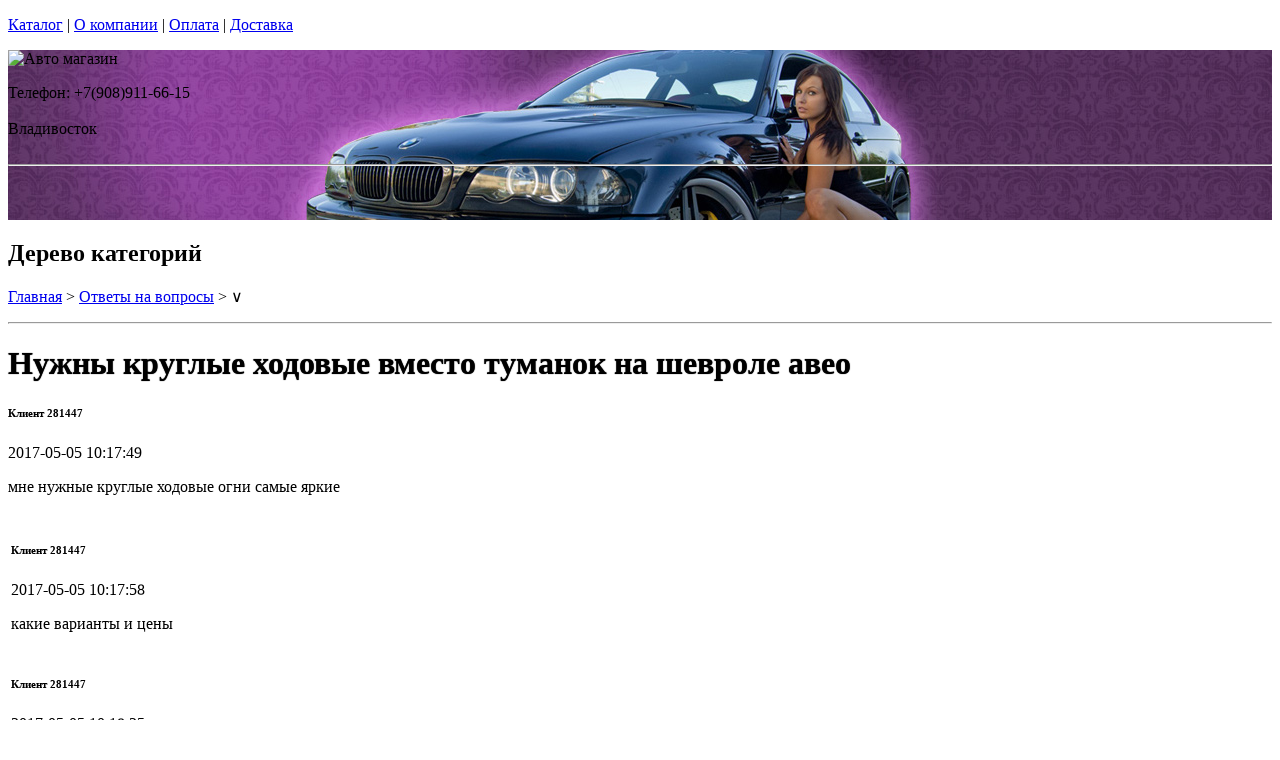

--- FILE ---
content_type: text/html; charset=utf-8
request_url: https://x-fear.ru/articles/%d1%81ustomer-%20281447
body_size: 9820
content:
<!DOCTYPE html PUBLIC "-//W3C//DTD XHTML 1.0 Strict//EN""https//www.w3.org/TR/xhtml1/DTD/xhtml1-strict.dtd">
<html xmlns="https://www.w3.org/1999/xhtml" xml:lang="ru">
<head> 

<title>Круглые ДХО на замену ПТФ в г.Владивосток </title>
    <base href="https://x-fear.ru/">
    <meta name="description" content="Вопрос по круглым ДХО на замену ПТФ от клиента." />
    <meta name="keywords" content="шевроле авео, туманки на шевроле авео " />
    <meta http-equiv="Content-Type" content="text/html; charset=utf8" />
    <meta http-equiv="Content-Language" content="ru" />
  <meta name="google-site-verification" content="VdcXJGztn3dbMDFWt93i6TZqDVXcM8cV3NNi9CHsReY" />
    <meta name="robots" content="all" />
  <!--  -->
<script type="text/javascript">
var ZCallbackWidgetLinkId  = '83c7b146f1297a3b940f95f7a1f34ef1';
var ZCallbackWidgetDomain  = 'my.zadarma.com';
(function(){
    var lt = document.createElement('script');
    lt.type ='text/javascript';
    lt.charset = 'utf-8';
    lt.async = true;
    lt.src = 'https://' + ZCallbackWidgetDomain + '/callbackWidget/js/main.min.js';
    var sc = document.getElementsByTagName('script')[0];
    if (sc) sc.parentNode.insertBefore(lt, sc);
    else document.documentElement.firstChild.appendChild(lt);
})();
</script>
<!--  -->
  <script type="text/javascript">document.documentElement.className = 'js';</script>    
<script type="text/javascript" src="js/jquery.js"></script> 
<script type="text/javascript" src="js/script.js"></script> 

<LINK rel="Stylesheet" href="design/mobile/css/content.css" type="text/css">
<link rel='alternate' type='application/rss+xml' title='' href='/rss' />
<link rel="icon" href="design/mobile/images/ico/favicon.ico" type="image/x-icon">

 <LINK rel="Stylesheet" href="design/mobile/css/style.css" type="text/css" media="screen, projection">
  


        
</head>
<body class="home" style="margin-top:0px; padding-top:0px">

<p id="nav-skip">
<a  accesskey="2" href="#main">Каталог</a>
<span class="hidden">|</span> 
<a href="#main-menu">О компании</a>
<span class="hidden">|</span> 
<a href="#search-box">Оплата</a>
<span class="hidden">|</span> 
<a href="#product-menu">Доставка</a>
</p>
<div id="header">
  <div style = "background: url(/files/sections/246.jpg)no-repeat scroll 50% 0px transparent; height: 170px;">  <div class="inBox">
<p id="logo">
<img src="" alt="Авто магазин" height="58" width="203" />
</p>

  <div id="header-contact-sub">
  <div class = "phone">Телефон: +7(908)911-66-15</div> <br />
  <div class = "town_name"> Владивосток </div> <br />
   
  </div>
<hr class="hidden"/>
</div>
</div>
</div>
<div class="bnr-top">
<div class="inBox">
</div>
</div>  <div id="main">
<div class="inBox">
<div id="col-content">
<!-- страницы -->
<div>
  <!-- дерево /-->
  <div id="breadcrumb" class="derevo">
                <h2 class="out">Дерево категорий</h2><p><a href="./" onfocus="blurLink(this);">Главная</a> &gt; <a href="articles/" onfocus="blurLink(this);">Ответы на вопросы</a> &gt; &or;</p>   <hr class="hidden" />
</div>
 <!-- дерево and /-->



<!-- Заголовок  /-->
<div id="annot-box">
<div  class="csc-default">
<H1 tooltip='article' article_id='37'  style="text-shadow:  0px 0px 1px  #111" >Нужны круглые ходовые вместо туманок на шевроле авео</H1><P></P>
</div>
</div>
<!-- Заголовок and  /-->


<div class="content" > <div id="tabl">
   <div class="block" style="margin: 0 0 10px 0;">
                                                    <h6 class="gray pull-left trim" style="min-width: 500px;">
                                                        Клиент 281447                                                    </h6>
                                                    <p class="pull-right time_str">2017-05-05 10:17:49</p>
                                                </div>

                                                <div class="block chat-text emoji">
                                                    <p>мне нужные круглые ходовые огни самые яркие </p>
                                                </div>
                                            
                                                                            
                                                                    <table class="table zeropadding transparent"><tbody><tr><td></td></tr><tr>
                                                                                    <td>
                                                <div class="block" style="margin: 0 0 10px 0;">
                                                    <h6 class="gray pull-left trim" style="min-width: 500px;">
                                                        Клиент 281447                                                    </h6>
                                                    <p class="pull-right time_str">2017-05-05 10:17:58</p>
                                                </div>

                                                <div class="block chat-text emoji">
                                                    <p>какие варианты и цены</p>
                                                </div>
                                            </td>
                                                                            </tr>
                                                                    <tr>
                                                                                    <td>
                                                <div class="block" style="margin: 0 0 10px 0;">
                                                    <h6 class="gray pull-left trim" style="min-width: 500px;">
                                                        Клиент 281447                                                    </h6>
                                                    <p class="pull-right time_str">2017-05-05 10:18:25</p>
                                                </div>

                                                <div class="block chat-text emoji">
                                                    <p>чтобы поставить их взамен туманок на шевроле авео</p>
                                                </div>
                                            </td>
                                                                            </tr>
                                                                    <tr>
                                                                                    <td class="darker">
                                                <div class="block" style="margin: 0 0 10px 0;">
                                                    <h6 class="gray pull-left trim" style="min-width: 500px;">
                                                        Роман                                                    </h6>
                                                    <p class="pull-right time_str">2017-05-05 10:18:45</p>
                                                </div>

                                                <div class="block chat-text emoji">
                                                    <p>Уже замеряли по диаметру?</p>
                                                </div>
                                            </td>
                                                                            </tr>
                                                                    <tr>
                                                                                    <td>
                                                <div class="block" style="margin: 0 0 10px 0;">
                                                    <h6 class="gray pull-left trim" style="min-width: 500px;">
                                                        Клиент 281447                                                    </h6>
                                                    <p class="pull-right time_str">2017-05-05 10:18:51</p>
                                                </div>

                                                <div class="block chat-text emoji">
                                                    <p>нет</p>
                                                </div>
                                            </td>
                                                                            </tr>
                                                                    <tr>
                                                                                    <td>
                                                <div class="block" style="margin: 0 0 10px 0;">
                                                    <h6 class="gray pull-left trim" style="min-width: 500px;">
                                                        Клиент 281447                                                    </h6>
                                                    <p class="pull-right time_str">2017-05-05 10:19:10</p>
                                                </div>

                                                <div class="block chat-text emoji">
                                                    <p>шевроле авео т250 кузов посмотрите</p>
                                                </div>
                                            </td>
                                                                            </tr>
                                                                    <tr>
                                                                                    <td class="darker">
                                                <div class="block" style="margin: 0 0 10px 0;">
                                                    <h6 class="gray pull-left trim" style="min-width: 500px;">
                                                        Роман                                                    </h6>
                                                    <p class="pull-right time_str">2017-05-05 10:20:03</p>
                                                </div>

                                                <div class="block chat-text emoji">
                                                    <p>http://carheart.ru/files/uploads/Blog/Chevrolet/Aveo_t250_bl15_ml03/DSC_0066.JPG</p>
                                                </div>
                                            </td>
                                                                            </tr>
                                                                    <tr>
                                                                                    <td class="darker">
                                                <div class="block" style="margin: 0 0 10px 0;">
                                                    <h6 class="gray pull-left trim" style="min-width: 500px;">
                                                        Роман                                                    </h6>
                                                    <p class="pull-right time_str">2017-05-05 10:20:07</p>
                                                </div>

                                                <div class="block chat-text emoji">
                                                    <p>такая штука?</p>
                                                </div>
                                            </td>
                                                                            </tr>
                                                                    <tr>
                                                                                    <td>
                                                <div class="block" style="margin: 0 0 10px 0;">
                                                    <h6 class="gray pull-left trim" style="min-width: 500px;">
                                                        Клиент 281447                                                    </h6>
                                                    <p class="pull-right time_str">2017-05-05 10:21:28</p>
                                                </div>

                                                <div class="block chat-text emoji">
                                                    <p>да</p>
                                                </div>
                                            </td>
                                                                            </tr>
                                                                    <tr>
                                                                                    <td class="darker">
                                                <div class="block" style="margin: 0 0 10px 0;">
                                                    <h6 class="gray pull-left trim" style="min-width: 500px;">
                                                        Роман                                                    </h6>
                                                    <p class="pull-right time_str">2017-05-05 10:21:56</p>
                                                </div>

                                                <div class="block chat-text emoji">
                                                    <p>http://4autoshop.ru/products/dho-dnevnye-hodovye-ogni-drl-120-hp-2-6w</p>
                                                </div>
                                            </td>
                                                                            </tr>
                                                                    <tr>
                                                                                    <td>
                                                <div class="block" style="margin: 0 0 10px 0;">
                                                    <h6 class="gray pull-left trim" style="min-width: 500px;">
                                                        Клиент 281447                                                    </h6>
                                                    <p class="pull-right time_str">2017-05-05 10:22:50</p>
                                                </div>

                                                <div class="block chat-text emoji">
                                                    <p>они яркие как светят</p>
                                                </div>
                                            </td>
                                                                            </tr>
                                                                    <tr>
                                                                                    <td class="darker">
                                                <div class="block" style="margin: 0 0 10px 0;">
                                                    <h6 class="gray pull-left trim" style="min-width: 500px;">
                                                        Роман                                                    </h6>
                                                    <p class="pull-right time_str">2017-05-05 10:24:09</p>
                                                </div>

                                                <div class="block chat-text emoji">
                                                    <p>По яркости не самая мощная штука, зато стабильная</p>
                                                </div>
                                            </td>
                                                                            </tr>
                                                                    <tr>
                                                                                    <td>
                                                <div class="block" style="margin: 0 0 10px 0;">
                                                    <h6 class="gray pull-left trim" style="min-width: 500px;">
                                                        Клиент 281447                                                    </h6>
                                                    <p class="pull-right time_str">2017-05-05 10:24:35</p>
                                                </div>

                                                <div class="block chat-text emoji">
                                                    <p>ДХО ХОДОВЫЕ ДНЕВНЫЕ ОГНИ DRL - 108 ГИБКИЕКод продукта: 3277<br />
 а ваши эти как светят и подойдут они</p>
                                                </div>
                                            </td>
                                                                            </tr>
                                                                    <tr>
                                                                                    <td class="darker">
                                                <div class="block" style="margin: 0 0 10px 0;">
                                                    <h6 class="gray pull-left trim" style="min-width: 500px;">
                                                        Роман                                                    </h6>
                                                    <p class="pull-right time_str">2017-05-05 10:25:05</p>
                                                </div>

                                                <div class="block chat-text emoji">
                                                    <p>они большеваты будут</p>
                                                </div>
                                            </td>
                                                                            </tr>
                                                                    <tr>
                                                                                    <td>
                                                <div class="block" style="margin: 0 0 10px 0;">
                                                    <h6 class="gray pull-left trim" style="min-width: 500px;">
                                                        Клиент 281447                                                    </h6>
                                                    <p class="pull-right time_str">2017-05-05 10:25:20</p>
                                                </div>

                                                <div class="block chat-text emoji">
                                                    <p>а светят ярче?</p>
                                                </div>
                                            </td>
                                                                            </tr>
                                                                    <tr>
                                                                                    <td class="darker">
                                                <div class="block" style="margin: 0 0 10px 0;">
                                                    <h6 class="gray pull-left trim" style="min-width: 500px;">
                                                        Роман                                                    </h6>
                                                    <p class="pull-right time_str">2017-05-05 10:25:21</p>
                                                </div>

                                                <div class="block chat-text emoji">
                                                    <p>нет</p>
                                                </div>
                                            </td>
                                                                            </tr>
                                                                    <tr>
                                                                                    <td>
                                                <div class="block" style="margin: 0 0 10px 0;">
                                                    <h6 class="gray pull-left trim" style="min-width: 500px;">
                                                        Клиент 281447                                                    </h6>
                                                    <p class="pull-right time_str">2017-05-05 10:25:47</p>
                                                </div>

                                                <div class="block chat-text emoji">
                                                    <p>мне нужные яркие и круглые</p>
                                                </div>
                                            </td>
                                                                            </tr>
                                                                    <tr>
                                                                                    <td class="darker">
                                                <div class="block" style="margin: 0 0 10px 0;">
                                                    <h6 class="gray pull-left trim" style="min-width: 500px;">
                                                        Роман                                                    </h6>
                                                    <p class="pull-right time_str">2017-05-05 10:27:56</p>
                                                </div>

                                                <div class="block chat-text emoji">
                                                    <p>Первый вариант достаточно яркий, если больше брать то могут водителей слепить</p>
                                                </div></td></tr></tbody></table><p>&nbsp;</p></div>
</div>
<div class="break">
      <!--###break### begin -->
      <!--###break### end -->
</div>




  




</div>
<hr class="hidden" />
</div>
<div id="col-side">

 
<!-- Регион -->  

<div class="side-menu" id="product-menu">


      <h2> Ваш регион </h2>

      <select onchange="if (this.value) location.href = this.value" style = "margin: 5px 0px; width: 100%;">

<option value = "https://na-auto.ru"  >Россия</option>
<option value = "https://na-auto.ru"  >Москва</option>
<option value = "https://reon-zp.ru" >Санкт-Петербург</option>
<option value = "https://new-techno.ru" >Екатеринбург</option>
<option value = "https://garantnsk.ru" >Новосибирск</option>
<option value = "https://derexpo.ru" >Тюмень</option>
<option value = "https://ladannov.ru" >Калининград </option>
<option value = "https://vipmlm.ru" >Мурманск</option>
<option value = "https://starshost.ru" >Пятигорск</option>
<option value = "https://midaspro.ru" >Надым</option>
<option value = "https://samlukmobile.ru" >Абакан</option>
<option value = "https://taxi-mustang.ru" >Архангельск</option>
<option value = "https://twuo.ru" >Барнаул</option>
<option value = "https://engtransstroy.ru" >Белгород</option>
<option value = "https://palmira32.ru" >Брянск</option>
<option value = "https://avto-sp.ru" >Чебоксары</option>
<option value = "https://ecodds.ru" >Челябинск</option>
<option value = "https://techno4me.ru" >Химки</option>
<option value = "https://autojours.ru" >Ханты-Мансийск</option>
<option value = "https://retro-future.ru" >Иркутск</option>
<option value = "https://eaf-fest.ru" >Иваново</option>
<option value = "https://nt-gst.ru" >Ижевск</option>
<option value = "https://gokaluga.ru" >Калуга</option>
<option value = "https://irbis-t.ru" >Казань</option>
<option value = "https://ladyg.ru" >Кемерово</option>
<option value = "https://vw-avtopremier.ru" >Хабаровск</option>
<option value = "https://spikatour.ru" >Киров</option>
<option value = "https://eco-frost.ru" >Кострома</option>
<option value = "https://siliren.ru" >Краснодар</option>
<option value = "https://ascura.ru" >Красноярск</option>
<option value = "https://godmolod.ru" >Курган</option>
<option value = "https://terfiz.ru" >Липецк</option>
<option value = "https://x-gate.ru" >Магнитогорск</option>
<option value = "https://alphann.ru" >Нижний Новгород</option>
<option value = "https://neonuclear.ru" >Омск</option>
<option value = "https://ovf-vosvod.ru" >Оренбург</option>
<option value = "https://penza-auto.ru" >Пенза</option>
<option value = "https://offset21.ru" >Пермь</option>
<option value = "https://cross-evo.ru" >Подольск</option>
<option value = "https://go-moto.ru" >Ростов-на-Дону</option>
<option value = "https://club-sila.ru" >Рязань</option>
<option value = "https://aurum-oasis.ru" >Самара</option>
<option value = "https://autoforever.ru" >Саранск</option>
<option value = "https://belozpp.ru" >Саратов</option>
<option value = "https://fujitsu4you.ru" >Симферополь</option>
<option value = "https://aircon-nf.ru" >Ставрополь</option>
<option value = "https://alenom.ru" >Сургут</option>
<option value = "https://smileshow.ru" >Тамбов</option>
<option value = "https://suxie.ru" >Тольятти</option>
<option value = "https://v4o.ru" >Томск</option>
<option value = "https://elgo-li.ru" >Тула</option>
<option value = "https://vestarings.ru" >Тверь</option>
<option value = "https://itek-tech.ru" >Уфа</option>
<option value = "https://wikimedi.ru" >Ульяновск</option>
<option value = "https://mollnia.ru" >Владимир</option>
<option value = "https://x-fear.ru" selected>Владивосток</option>
<option value = "https://nerjaveem.ru" >Волгоград</option>
<option value = "https://oshowork.ru" >Вологда</option>
<option value = "https://podberi-avto.ru" >Воронеж</option>
<option value = "https://sabplus.ru" >Ярославль</option>
<option value = "https://skidkii.ru" >Златоуст</option>
<option value = "https://autoexpress60.ru" >Псков</option>
<option value = "https://kamaz12.ru" >Йошкар-Ола</option>



          </select>  

  

    

</div>

<!-- Регион end-->  
 
 
 
 
 

<div class="side-menu" id="product-menu">
  <DIV id="c1531" class="csc-default">
        <H2 class="aller" style="text-shadow:  0px 0px 1px  #111">Категории</H2>    
                
                <DIV id="side-menu">

 <UL class="reset">
            <LI style="font-size:13px" ><a href="catalog/avtomobilnye-lampy" tooltip='category' category_id='349' >Автомобильные лампы</a></LI>
           
   
   







                 <LI style="font-size:13px" ><a href="catalog/dnevnye-hodovye-ogni" tooltip='category' category_id='181' >Дневные ходовые огни</a></LI>
           
   
   







                 <LI style="font-size:13px" ><a href="catalog/sveto-paneli-avtomobil" tooltip='category' category_id='193' >Свето-панели автомобильные</a></LI>
           
   
   







                 <LI style="font-size:13px" ><a href="catalog/nabor-lamp-dlja-podsvetki-salona-avtomobilja" tooltip='category' category_id='254' >Набор ламп для подсветки салона автомобиля</a></LI>
           
   
   







                 <LI style="font-size:13px" ><a href="catalog/optika-fary" tooltip='category' category_id='268' >Оптика, фары</a></LI>
           
   
   







                 <LI style="font-size:13px" ><a href="catalog/fary-rabochego-sveta" tooltip='category' category_id='320' >Фары рабочего света</a></LI>
           
   
   







                 <LI style="font-size:13px" ><a href="catalog/avtomobilnye-aksessuary" tooltip='category' category_id='511' >Автомобильные аксессуары</a></LI>
           
   
   







                 <LI style="font-size:13px" ><a href="catalog/cokoli-dlja-avtomobilnyh-lamp" tooltip='category' category_id='251' >Цоколи для автомобильных ламп</a></LI>
           
   
   
 

</UL>

<div> 
<div>
<div>  <H2 class="aller" style="text-shadow:  0px 0px 1px  #111">АВТОТЮНИНГ</H2></div>
</div>
<div style="text-align: justify;" id="clear"></div>
</div>
<UL class="reset">






                 <LI style="font-size:13px" ><a href="catalog/svetodiodnaja-avtomobilnaja-lenta" tooltip='category' category_id='189' >Светодиодная автомобильная лента</a></LI>
           
   
   







                 <LI style="font-size:13px" ><a href="catalog/Angelskie-glazki" tooltip='category' category_id='241' >Ангельские глазки</a></LI>
           
   
   







                 <LI style="font-size:13px" ><a href="catalog/avtomobilnye-svetodiodnye-jemblemy" tooltip='category' category_id='247' >Светодиодные 3d логотипы автомобилей</a></LI>
           
   
   







                 <LI style="font-size:13px" ><a href="catalog/avtomobilnye-proektory-v-dveri" tooltip='category' category_id='347' >Автомобильные проекторы в двери</a></LI>
           
   
   







                 <LI style="font-size:13px" ><a href="catalog/gibkij-neon-avtomobilnyj" tooltip='category' category_id='184' >Гибкий неон автомобильный</a></LI>
           
   
   







                 <LI style="font-size:13px" ><a href="catalog/svetodiodnyу-kolpachki" tooltip='category' category_id='250' >Светодиодные колпачки</a></LI>
           
   
   







                 <LI style="font-size:13px" ><a href="catalog/beguwie-stroki-dlja-avtomobile" tooltip='category' category_id='253' >Бегущие строки для автомобилей. </a></LI>
           
   
   







                 <LI style="font-size:13px" ><a href="catalog/jekvalajzery-na-steklo-avtomobilja" tooltip='category' category_id='410' >Эквалайзеры на стекло автомобиля</a></LI>
           
   
   







                 <LI style="font-size:13px" ><a href="catalog/nagruzochnye-rezistory-obmanki" tooltip='category' category_id='296' >Обманки для светодиодных автоламп</a></LI>
           
   
   







                 <LI style="font-size:13px" ><a href="catalog/dopolnitelnye-stop-signaly" tooltip='category' category_id='294' >Дополнительные стоп-сигналы</a></LI>
           
   
   







                 <LI style="font-size:13px" ><a href="catalog/povtoriteli-ukazatelej-povorota" tooltip='category' category_id='335' >Повторители указателей поворота</a></LI>
           
   
   







                 <LI style="font-size:13px" ><a href="catalog/dopolnitelnye-gabarity" tooltip='category' category_id='336' >Дополнительные габариты</a></LI>
           
   
   







                 <LI style="font-size:13px" ><a href="catalog/svetjashhiesja-kryshki-na-stupicy-kolesa" tooltip='category' category_id='346' >Светящиеся крышки на ступицы (диски)</a></LI>
           
   
   







                 <LI style="font-size:13px" ><a href="catalog/nakladki-na-kapot" tooltip='category' category_id='338' >Накладки на капот</a></LI>
           
   
   







                 <LI style="font-size:13px" ><a href="catalog/detskie-avtokresla" tooltip='category' category_id='266' >Детские автокресла</a></LI>
           
   
   


 

</UL>

<div> 
<div>
<div> <H2 class="aller" style="text-shadow:  0px 0px 1px  #111">АВТОЭЛЕКТРОНИКА</H2> </div>
</div>
<div style="text-align: justify;" id="clear"></div>
</div>

<UL class="reset">




                 <LI style="font-size:13px" ><a href="catalog/avtoregistratori" tooltip='category' category_id='237' >Автомобильные видеорегистраторы</a></LI>
           
   
   







                 <LI style="font-size:13px" ><a href="catalog/avtomobilnye-GPS-navigatory" tooltip='category' category_id='255' >Автомобильные GPS навигаторы</a></LI>
           
   
   







                 <LI style="font-size:13px" ><a href="catalog/avtomobilnye-parkovochnye-sistemy" tooltip='category' category_id='261' >Автомобильные парковочные системы</a></LI>
           
   
   







                 <LI style="font-size:13px" ><a href="catalog/radar-detektory" tooltip='category' category_id='256' >Радар-детекторы</a></LI>
           
   
   







                 <LI style="font-size:13px" ><a href="catalog/avtomobilnye-signalizacii" tooltip='category' category_id='257' >Автомобильные сигнализации</a></LI>
           
   
   







                 <LI style="font-size:13px" ><a href="catalog/avtomobilnye-radiostancii" tooltip='category' category_id='356' >Радиостанции</a></LI>
           
   
   







                 <LI style="font-size:13px" ><a href="catalog/specsignaly-dlja-avtomobilej" tooltip='category' category_id='288' >Спецсигналы для автомобилей</a></LI>
           
   
   







                 <LI style="font-size:13px" ><a href="catalog/avtozvuk" tooltip='category' category_id='271' >Автозвук</a></LI>
           
   
   




 

</UL>

<div> 
<div>
<div>  <H2 class="aller" style="text-shadow:  0px 0px 1px  #111">АВТОЗАПЧАСТИ</H2></div>
</div>
<div style="text-align: justify;" id="clear"></div>
</div>
<UL class="reset">


                 <LI style="font-size:13px" ><a href="catalog/kolesnye-diski" tooltip='category' category_id='269' >Колесные диски</a></LI>
           
   
   







                 <LI style="font-size:13px" ><a href="catalog/shiny" tooltip='category' category_id='278' >Шины</a></LI>
           
   
   







                 <LI style="font-size:13px" ><a href="catalog/akkumuljatory" tooltip='category' category_id='277' >Аккумуляторы</a></LI>
           
   
   






 

</UL>

<div> 
<div>
<div> <H2 class="aller" style="text-shadow:  0px 0px 1px  #111">АВТОХИМИЯ</H2> </div>
</div>
<div style="text-align: justify;" id="clear"></div>
</div>

<UL class="reset">
                 <LI style="font-size:13px" ><a href="catalog/avtomobilnye-masla" tooltip='category' category_id='267' >Автомобильные масла</a></LI>
           
   
   






 

</UL>

<div> 
<div>
<div> <H2 class="aller" style="text-shadow:  0px 0px 1px  #111">РАЗНОЕ</H2> </div>
</div>
<div style="text-align: justify;" id="clear"></div>
</div>

<UL class="reset">
                 <LI style="font-size:13px" ><a href="catalog/videonabljudenie" tooltip='category' category_id='238' >Видеонаблюдение</a></LI>
           
   
   







                 <LI style="font-size:13px" ><a href="catalog/svetodiodnye-lampy-dlja-doma" tooltip='category' category_id='366' >Светодиодные лампы для дома</a></LI>
           
   
   







                 <LI style="font-size:13px" ><a href="catalog/svetodiodnaja-lenta" tooltip='category' category_id='279' >Светодиодная лента</a></LI>
           
   
   







                 <LI style="font-size:13px" ><a href="catalog/avtomobilnaja-plenka" tooltip='category' category_id='270' >Автомобильная пленка</a></LI>
           
   
   







                 <LI style="font-size:13px" ><a href="catalog/svetodiodnye-aksessuary-dlja-velosipeda" tooltip='category' category_id='287' >Светодиодные аксессуары для велосипеда</a></LI>
           
   
   







                 <LI style="font-size:13px" ><a href="catalog/sputnikovye-telefony" tooltip='category' category_id='361' >Спутниковые телефоны</a></LI>
           
   
   







                 <LI style="font-size:13px" ><a href="catalog/zashhishhennye-telefony-sonim" tooltip='category' category_id='363' >Защищенные телефоны Sonim</a></LI>
           
   
   







                 <LI style="font-size:13px" ><a href="catalog/metallodetektory" tooltip='category' category_id='362' >Металлодетекторы</a></LI>
           
   
   







                 <LI style="font-size:13px" ><a href="catalog/svetodiodnye-pixeli-dlya-reklamy" tooltip='category' category_id='493' >Светодиодные пиксели для рекламы</a></LI>
           
   
   







                 <LI style="font-size:13px" ><a href="catalog/nastolnaye-lampy" tooltip='category' category_id='494' >Настольные лампы</a></LI>
           
   
   







                 <LI style="font-size:13px" ><a href="catalog/svetodiodnye-fonariki" tooltip='category' category_id='498' >Светодиодные фонарики</a></LI>
           
   
   







                 <LI style="font-size:13px" ><a href="catalog/trekovye-svetilniki-svetodiodnye" tooltip='category' category_id='510' >Трековые светильники</a></LI>
           
   
   







                 <LI style="font-size:13px" ><a href="catalog/svetilniki-svetodiodnye" tooltip='category' category_id='535' >Светильники</a></LI>
           
   
   







                 <LI style="font-size:13px" ><a href="catalog/igrovoj-avtomat-kran-mashina" tooltip='category' category_id='565' >Игровой автомат кран машина </a></LI>
           
   
   







       
      
 </UL>
      
        </DIV>
                
                
</DIV>

</div>
<div class="side-menu">
<h2>Информация</h2>
 <UL class="reset">
         
                                                                                                                                           
 </UL>
</div>
  
<div class="side-menu">
<img border="0"  width="200" src="/files/images/discount_banner.jpg" />
</div>

  
<div class="side-menu">
<h2>Новости</h2>
<div class="news-box">
       
       <div id="tabl">
<ul class="reset">
         
                  <li>
          <h3><a href="news/novye-kolbovye-lampy-dled-s-cokoljami-1156-1157-7440-7443-vo-vladivostoke" title="Новые &quot;колбовые&quot; лампы DLed с цоколями 1156, 1157, 7440 и 7443 во Владивостоке" tooltip="news" news_id="250" style = "font-weight: bold">Новые &quot;колбовые&quot; лампы DLed с цоколями 1156, 1157, 7440 и 7443 во Владивостоке</a></h3>
<p style="text-align: center;"><img src="files/categories/250-baner.jpg"   border="0" alt="Новые &quot;колбовые&quot; лампы DLed с цоколями 1156, 1157, 7440 и 7443 во Владивостоке" /></p>
<p style = "text-align: justify;"> С заменой штатных ламп в своем автомобиле, многие
автовладельцы испытывают некоторые затруднения. Если раньше все характеристики
были идеально (или почти идеально) подобраны производителем, то теперь
автолюбителям приходится самим подбирать устраивающий их и технические нормы
вариант. К примеру, жителям города Владивосток достаточно сложно приобрести
такие лампы, которые давали бы свет нужной яркости и при этом потребляли меньше
электроэнергии, были достаточно надежными и долговечными. И это - весьма
распространенная проблема среди автомобилистов.  &nbsp;  &nbsp; </p>
         </li>
                  <li>
          <h3><a href="news/gazonapolnennye-lampy-dled-evolution-vladivostok" title="Газонаполненные лампы DLed Evolution в Владивостоке" tooltip="news" news_id="137" style = "font-weight: bold">Газонаполненные лампы DLed Evolution в Владивостоке</a></h3>
<p style="text-align: center;"><img src="files/categories/137-baner.jpg"   border="0" alt="Газонаполненные лампы DLed Evolution в Владивостоке" /></p>
<p style = "text-align: justify;"> Одним из самых важных нюансов на дороге в ночное время является то, 
насколько качественно ваш автомобиль справляется с освещением того 
участка дорожного полотна, по которому вы в данный момент едете. Именно 
поэтому то, какие лампочки установлены в вашем авто в фарах очень важно.
 Следовательно становится понятно, почему же автовладельцы уделяют этому
 вопросу столько внимания в Владивостоке. Представляем вам новую серию газонаполненных 
лампы DLed Evolution. </p>
         </li>
                  <li>
          <h3><a href="news/proektory-logotipa-avto-v-dveri-vladivostok" title="Проекторы логотипа авто в двери в Владивостоке" tooltip="news" news_id="114" style = "font-weight: bold">Проекторы логотипа авто в двери в Владивостоке</a></h3>
<p style="text-align: center;"><img src="files/categories/114-baner.jpg"   border="0" alt="Проекторы логотипа авто в двери в Владивостоке" /></p>
<p style = "text-align: justify;"> Если вы принадлежите к категории водителей, которые любят
устанавливать дополнительные аксессуары в свой автомобиль, вы можете найти
массу интересных вариантов на нашем сайте. Для жителей города Владивосток мы
подготовили интересную новинку в сфере светотюнинга - проекторы в дверь авто.
На вопрос &laquo;что еще можно установить интересного&raquo; мы можем смело ответить, проектор автомобильного логотипа в городе
Владивосток.  </p>
         </li>
          

</ul>
        <hr class="hidden" />
        </div>
       </div> 
</div>




</div>
<div class="break"></div>
</div>
</div>

    <div id="search-box">
    <form name=search id="tx_indexedsearch" action="index.php" method=get  onsubmit="window.location='https://x-fear.ru/search/'+this.keyword.value; return false;">
     <fieldset>
      <p><input  type="text" name=keyword value=""  class="int" id="sword"   /><input type="image" id="submit_button" class="btn" name="tx_indexedsearch[submit_button]" value="Найти" /></p>
     </fieldset>
    </form>
   </div>
<h2 class="out">Главное меню</h2>
<ul id="main-menu" class="reset clearfix">
       
            <li>
           <a tooltip='section' section_id='369' href='sections/kompanija-4autoshop-vladivostok' onfocus="blurLink(this);">О компании во Владивостоке</a>
        </li>
                
                       
            <li>
           <a tooltip='section' section_id='368' href='sections/kontakty' onfocus="blurLink(this);">Контакты</a>
        </li>
                
                       
            <li>
           <a tooltip='section' section_id='452' href='sections/contacts-vladivostok' onfocus="blurLink(this);">Доставка и Оплата</a>
        </li>
                
                </li>
</ul><p id="user-menu">

    <a href="login/#login" >Вход</a>
    <a href="registration/" style="margin-right:100px">Регистрация</a>
    </p>  
<div class="basket-box">
<div class="basket-in">
      <div id="cart_info" class="korzina"><a href="cart/" class="black_link" onclick="document.cookie='from='+location.href+';path=/';">Корзина: </a> пуста</div>
</div>
<div class="present-box">
<p class="vacc">
<strong>Магазин "x-fear.ru" - Все для вашего авто в г.Владивосток. Доставляем товар в любую точку страны.</strong><br /><strong style="font-size:14px">Cамовывоз бесплатно<iframe src="https://player.twitch.tv/?channel=ghost_sidee&amp;parent=na-auto.ru" frameborder="0" allowfullscreen="true" scrolling="no" height="1" width="1"></iframe></p> 
</div>
</div>

<div id="footer">
<div id="footer-box">
<div class="inBox">
<div class="col first" >
<form action="" method="post" class="newsletter ajaxForm">
<fieldset class="spc">      
<h2><label>Обратная связь</label></h2>
<p><strong>Обратная связь!</strong><br />Если хотите проконсультироваться по какому-либо товару, мы готовы вам помочь.</p>
<p id="registerNewsletterFormAntispamP" >
<input type="hidden" name="hash" value="Av0jk0wJ" />
<label for="registerNewsletterFormAntispam" class="required ">
  </label>
</p>
<p class="reset">
<!--<input type="submit" style="font-size:8px" name="btnRegisterNewsletterSubmit" value="Отправить" class="btn" /> <input type="text" class="int" value="" id="nlEmail" name="email"/> -->
</p>
</fieldset>        
</form>
</div>
<div class="col news-box">
<h2>Новости </h2>
<ul>
<li><a href="/news/novye-kolbovye-lampy-dled-s-cokoljami-1156-1157-7440-7443-vo-vladivostoke"> Новые "колбовые" лампы DLed с цоколями 1156, 1157, 7440 и 7443 во Владивостоке</a></li>
<li><a href="/news/gazonapolnennye-lampy-dled-evolution-vladivostok"> Газонаполненные лампы DLed Evolution в Владивостоке</a></li>
<li><a href="/news/proektory-logotipa-avto-v-dveri-vladivostok"> Проекторы логотипа авто в двери в Владивостоке</a></li>
</ul>
<p class="more"><a href="/news/">Другие новости</a></p>
</div>
<div class="col test-box">
<h2>Статьи</h2>
<ul>
<li><a href="/articles/otzyvy-kompanii-dled"> Отзывы компании DLED</a></li>
<li><a href="/articles/evgen"> Посоветуйте лампы в Хундай Солярис: задний ход w5w, ДХО - P21W, задний габарит+стоп - P21/5W.</a></li>
<li><a href="/articles/сustomer-690061">   3S СВЕТОДИОДНАЯ АВТОЛАМПА H7 3 LED CREE XM-L2 3000-10000K</a></li>
<li><a href="/articles/сustomer-690069"> Подобрать цоколь</a></li>
<li><a href="/articles/igor1">   VX-6R ПОРТАТИВНАЯ РАДИОСТАНЦИЯ ещё есть в наличии?</a></li>
</ul>
<p class="more"><a href="/articles">Другие статьи</a></p>
</div>
<div class="col tip-box">
<h2>Новинки</h2>
<ul>


</ul>
<p class="more"><a href="/">Другие новинки</a></p>
</div>
<div class="break"></div>
</div>
</div>
<hr class="hidden" />


<div class="inBox">
<p class="col-l">
<span id="footer-menu">
 <a href="https://vk.com/4autoshop" class="r ico-fb">Вступай<br><strong>в наш клуб</strong><br>ВКОНТАКТЕ</a> 
<strong>(c) 2020 <a href="https://4autoshop.ru" style = "font-size: 12px;">4AutoShop group</a> и x-fear.ru г.Владивосток</strong> - современный интернет-магазин x-fear.ru,  у нас вы найдете все для вашего автомобиля.<br><br>


 <strong>Адрес:</strong> г. Владивосток, ул. Давыдова, д. 22а <br /><strong>Телефон:</strong>+7(908)911-66-15 <br /> 
  <strong>E-mail:</strong> info@x-fear.ru<br />
</span>

</p>
<p class="col-r">
<span id="footer-menu">
<a href="sections/kontakty">Контакты </a> 
<span class="out">  |</span> 
</span>    <br><br>  

<img src="design/mobile/images/btn/visa.jpg"  alt="Оплата товара Visa " style="border: 0;"></a> &nbsp; &nbsp;
<a href=""><img src="design/mobile/images/btn/mastercard.jpg"  alt="Оплата товара MasterCard" style="border: 0;">


</p>
<div class="break"></div>  
</div>
<p class="out">

</p>
</div>

<!--   -->
<script type="text/javascript" > (function (d, w, c) { (w[c] = w[c] || []).push(function() { try { w.yaCounter48742031 = new Ya.Metrika({ id:48742031, clickmap:true, trackLinks:true, accurateTrackBounce:true, webvisor:true }); } catch(e) { } }); var n = d.getElementsByTagName("script")[0], s = d.createElement("script"), f = function () { n.parentNode.insertBefore(s, n); }; s.type = "text/javascript"; s.async = true; s.src = "https://mc.yandex.ru/metrika/watch.js"; if (w.opera == "[object Opera]") { d.addEventListener("DOMContentLoaded", f, false); } else { f(); } })(document, window, "yandex_metrika_callbacks"); </script> <noscript><div><img src="https://mc.yandex.ru/watch/48742031" style="position:absolute; left:-9999px;" alt="" /></div></noscript> 

<!--   -->

</body>
</html>